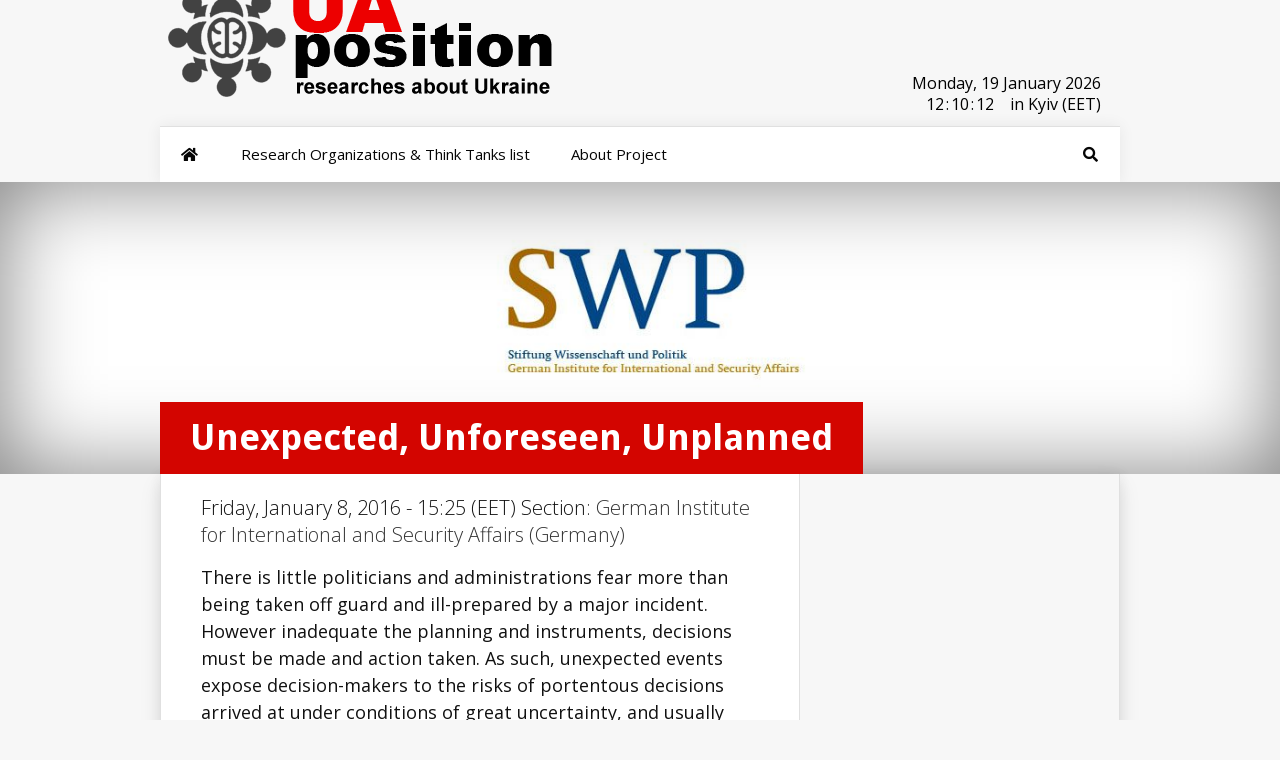

--- FILE ---
content_type: text/html; charset=UTF-8
request_url: https://research.uaposition.com/german-institute-for-international-and-security-affairs/unexpected-unforeseen-unplanned/
body_size: 6935
content:
<!DOCTYPE html> <!--[if IE 6]><html id="ie6" lang="en-US" xmlns:og="http://ogp.me/ns#" xmlns:fb="http://ogp.me/ns/fb#"> <![endif]--> <!--[if IE 7]><html id="ie7" lang="en-US" xmlns:og="http://ogp.me/ns#" xmlns:fb="http://ogp.me/ns/fb#"> <![endif]--> <!--[if IE 8]><html id="ie8" lang="en-US" xmlns:og="http://ogp.me/ns#" xmlns:fb="http://ogp.me/ns/fb#"> <![endif]--> <!--[if !(IE 6) | !(IE 7) | !(IE 8)  ]><!--><html lang="en-US" xmlns:og="http://ogp.me/ns#" xmlns:fb="http://ogp.me/ns/fb#"> <!--<![endif]--><head><meta charset="UTF-8" /><script data-cfasync="false" id="ao_optimized_gfonts_config">WebFontConfig={google:{families:["Open Sans:400,700","Open Sans:,300,400,700","Open Sans:300italic,400italic,700italic,800italic,400,300,700,800:latin,latin-ext","Raleway:400,200,100,500,700,800,900:latin,latin-ext","Droid Sans:400,700:latin"] },classes:false, events:false, timeout:1500};</script><link rel="preload" href="https://uaposition.com/wp-content/plugins/ubermenu/assets/fontawesome/webfonts/fa-solid-900.woff2" as="font" type="font/woff2" crossorigin><link rel="preload" href="https://uaposition.com/wp-content/plugins/monarch/css/fonts/ETmonarch.ttf" as="font" type="font/ttf" crossorigin><link media="all" href="https://research.uaposition.com/wp-content/cache/autoptimize/css/autoptimize_36727a14f176ce2f4d1c4d04339720d4.css" rel="stylesheet" /><link media="screen" href="https://research.uaposition.com/wp-content/cache/autoptimize/css/autoptimize_6d693c13f9ab0ec356a9d8cadd6e621c.css" rel="stylesheet" /><title>Unexpected, Unforeseen, Unplanned - Researches about Ukraine</title><link rel="stylesheet" type="text/css" media="all" href="https://uaposition.com/wp-content/themes/UaPosition/style.css" /> <!--[if lt IE 9]> <script src="https://research.uaposition.com/wp-content/themes/Research_UaP/js/html5.js" type="text/javascript"></script> <![endif]--> <script type="text/javascript">document.documentElement.className = 'js';</script> <script type="text/javascript">!function(){var e={};e.g=function(){if("object"==typeof globalThis)return globalThis;try{return this||new Function("return this")()}catch(e){if("object"==typeof window)return window}}(),function(n){let{ampUrl:t,isCustomizePreview:r,isAmpDevMode:o,noampQueryVarName:s,noampQueryVarValue:i,disabledStorageKey:a,mobileUserAgents:c,regexRegex:u}=n;if("undefined"==typeof sessionStorage)return;const d=new RegExp(u);if(!c.some((e=>{const n=e.match(d);return!(!n||!new RegExp(n[1],n[2]).test(navigator.userAgent))||navigator.userAgent.includes(e)})))return;e.g.addEventListener("DOMContentLoaded",(()=>{const e=document.getElementById("amp-mobile-version-switcher");if(!e)return;e.hidden=!1;const n=e.querySelector("a[href]");n&&n.addEventListener("click",(()=>{sessionStorage.removeItem(a)}))}));const g=o&&["paired-browsing-non-amp","paired-browsing-amp"].includes(window.name);if(sessionStorage.getItem(a)||r||g)return;const m=new URL(location.href),h=new URL(t);h.hash=m.hash,m.searchParams.has(s)&&i===m.searchParams.get(s)?sessionStorage.setItem(a,"1"):h.href!==m.href&&(window.stop(),location.replace(h.href))}({"ampUrl":"https:\/\/research.uaposition.com\/german-institute-for-international-and-security-affairs\/unexpected-unforeseen-unplanned\/?amp=1","noampQueryVarName":"noamp","noampQueryVarValue":"mobile","disabledStorageKey":"amp_mobile_redirect_disabled","mobileUserAgents":["Mobile","Android","Silk\/","Kindle","BlackBerry","Opera Mini","Opera Mobi"],"regexRegex":"^\\/((?:.|\n)+)\\/([i]*)$","isCustomizePreview":false,"isAmpDevMode":false})}();</script> <meta name="keywords" content="unexpected,decisions,more,Ukraine,Ukraine news,Kiev,Ukraine Crisis,Crimea,Russia Ukraine,Ukraine war,Ukrainian,Kyiv,war in Donbass,Ukraine conflict" /><link href='https://pagead2.googlesyndication.com' rel='preconnect' /><link href='https://connect.facebook.net' rel='preconnect' /><link href='https://ws-na.assoc-amazon.com' rel='preconnect' /><link href='https://static.xx.fbcdn.net' rel='preconnect' /><link href='https://fonts.gstatic.com' crossorigin='anonymous' rel='preconnect' /><link href='https://ajax.googleapis.com' rel='preconnect' /><link href='https://fonts.googleapis.com' rel='preconnect' /><link rel="alternate" type="application/rss+xml" title="Researches about Ukraine &raquo; Feed" href="https://research.uaposition.com/feed/" /><link rel="alternate" type="application/rss+xml" title="Researches about Ukraine &raquo; Comments Feed" href="https://research.uaposition.com/comments/feed/" /><link rel="alternate" type="application/rss+xml" title="Researches about Ukraine &raquo; Unexpected, Unforeseen, Unplanned Comments Feed" href="https://research.uaposition.com/german-institute-for-international-and-security-affairs/unexpected-unforeseen-unplanned/feed/" /><meta content="Research_UaP v." name="generator"/> <script type='text/javascript' src='https://research.uaposition.com/wp-includes/js/jquery/jquery.js' id="jquery-core-js"></script> <link rel='https://api.w.org/' href='https://research.uaposition.com/wp-json/' /><link rel='prev' title='War and Peace: a user&#8217;s guide' href='https://research.uaposition.com/the-conversation-usa/war-and-peace-a-users-guide/' /><link rel='next' title='Germany and the Role of Nuclear Weapons' href='https://research.uaposition.com/german-institute-for-international-and-security-affairs/germany-and-the-role-of-nuclear-weapons/' /><link rel="canonical" href="https://research.uaposition.com/german-institute-for-international-and-security-affairs/unexpected-unforeseen-unplanned/" /><link rel='shortlink' href='https://research.uaposition.com/?p=140157' /><link rel="alternate" type="application/json+oembed" href="https://research.uaposition.com/wp-json/oembed/1.0/embed?url=https%3A%2F%2Fresearch.uaposition.com%2Fgerman-institute-for-international-and-security-affairs%2Funexpected-unforeseen-unplanned%2F" /><link rel="alternate" type="text/xml+oembed" href="https://research.uaposition.com/wp-json/oembed/1.0/embed?url=https%3A%2F%2Fresearch.uaposition.com%2Fgerman-institute-for-international-and-security-affairs%2Funexpected-unforeseen-unplanned%2F&#038;format=xml" /><meta name="viewport" content="width=device-width, initial-scale=1.0, maximum-scale=1.0, user-scalable=0" /><style>.post-thumbnail { background-image: url(https://research.uaposition.com/wp-content/uploads/2014/07/SWP.jpg); }</style><link rel="shortcut icon" href="https://uaposition.com/wp-content/uploads/2014/09/favicon9.png" /><link rel="amphtml" href="https://research.uaposition.com/german-institute-for-international-and-security-affairs/unexpected-unforeseen-unplanned/?amp=1"><link rel="alternate" type="text/html" media="only screen and (max-width: 640px)" href="https://research.uaposition.com/german-institute-for-international-and-security-affairs/unexpected-unforeseen-unplanned/?amp=1"><meta property="og:locale" content="en_US"/><meta property="og:site_name" content="Researches about Ukraine"/><meta property="og:title" content="Unexpected, Unforeseen, Unplanned"/><meta property="og:url" content="http://research.uaposition.com/german-institute-for-international-and-security-affairs/unexpected-unforeseen-unplanned/"/><meta property="og:type" content="article"/><meta property="og:description" content="There is little politicians and administrations fear more than being taken off guard and ill-prepared by a major incident. However inadequate the planning and instruments, decisions must be made and action taken. As such, unexpected events expose decision-makers to the risks of portentous decisions"/><meta property="og:image" content="https://research.uaposition.com/wp-content/uploads/2014/07/SWP.jpg"/><meta property="og:image:url" content="https://research.uaposition.com/wp-content/uploads/2014/07/SWP.jpg"/><meta property="og:image:secure_url" content="https://research.uaposition.com/wp-content/uploads/2014/07/SWP.jpg"/><meta property="article:published_time" content="2016-01-08T15:25:50+00:00"/><meta property="article:modified_time" content="2016-01-08T15:25:50+00:00" /><meta property="og:updated_time" content="2016-01-08T15:25:50+00:00" /><meta property="article:section" content="German Institute for International and Security Affairs (Germany)"/><meta property="article:publisher" content="https://www.facebook.com/uaposition/"/><meta name="twitter:title" content="Unexpected, Unforeseen, Unplanned"/><meta name="twitter:url" content="http://research.uaposition.com/german-institute-for-international-and-security-affairs/unexpected-unforeseen-unplanned/"/><meta name="twitter:image" content="https://research.uaposition.com/wp-content/uploads/2014/07/SWP.jpg"/><meta name="twitter:card" content="summary_large_image"/><meta name="twitter:site" content="@UaPosition"/><meta name="description" content="There is little politicians and administrations fear more than being taken off guard and ill-prepared by a major incident. However inadequate the planning and instruments, decisions must be made and action taken. As such, unexpected events expose decision-makers to the risks of portentous decisions"/><meta name="author" content="Researches about Ukraine"/><meta name="publisher" content="Researches about Ukraine"/><script data-cfasync="false" id="ao_optimized_gfonts_webfontloader">(function() {var wf = document.createElement('script');wf.src='https://ajax.googleapis.com/ajax/libs/webfont/1/webfont.js';wf.type='text/javascript';wf.async='true';var s=document.getElementsByTagName('script')[0];s.parentNode.insertBefore(wf, s);})();</script></head><body class="post-template-default single single-post postid-140157 single-format-standard et_monarch et_color_scheme_red chrome et_includes_sidebar"><header id="main-header"><div class="container"><div id="top-info" class="clearfix"> <a href="https://research.uaposition.com/"><noscript><img src="https://research.uaposition.com/wp-content/uploads/2022/03/Logo_research_uaposition.png" alt="Think Tanks about Ukraine" /></noscript><img class="lazyload" src='data:image/svg+xml,%3Csvg%20xmlns=%22http://www.w3.org/2000/svg%22%20viewBox=%220%200%20210%20140%22%3E%3C/svg%3E' data-src="https://research.uaposition.com/wp-content/uploads/2022/03/Logo_research_uaposition.png" alt="Think Tanks about Ukraine" id="logo" /></a><div id="clock"> <class id="Date"></class><ul  style="padding:5px 0 0 30%;!important;"> <class style="float:left!important;"  id="hours"></class><class style="float:left!important;"  id="point">:</class> <class style="float:left!important;" id="min"></class><class style="float:left!important;" id="point">:</class><class style="float:left!important;" id="sec">in</class><class style="float:right!important;" >in Kyiv (EET) </class></ul></div></div><div id="top-navigation" class="clearfix"><nav> <a class="ubermenu-responsive-toggle ubermenu-responsive-toggle-main ubermenu-skin-none ubermenu-loc-primary-menu ubermenu-responsive-toggle-content-align-left ubermenu-responsive-toggle-align-full " tabindex="0" data-ubermenu-target="ubermenu-main-14-primary-menu"><i class="fas fa-bars" ></i>Menu</a><nav id="ubermenu-main-14-primary-menu" class="ubermenu ubermenu-nojs ubermenu-main ubermenu-menu-14 ubermenu-loc-primary-menu ubermenu-responsive ubermenu-responsive-default ubermenu-responsive-collapse ubermenu-horizontal ubermenu-transition-slide ubermenu-trigger-hover ubermenu-skin-none  ubermenu-bar-align-full ubermenu-items-align-left ubermenu-sub-indicators ubermenu-retractors-responsive ubermenu-submenu-indicator-closes"><ul id="ubermenu-nav-main-14-primary-menu" class="ubermenu-nav" data-title="top"><li id="menu-item-192378" class="ubermenu-item ubermenu-item-type-custom ubermenu-item-object-custom ubermenu-item-home ubermenu-item-192378 ubermenu-item-level-0 ubermenu-column ubermenu-column-auto" ><a class="ubermenu-target ubermenu-target-with-icon ubermenu-item-layout-default ubermenu-item-layout-icon_left ubermenu-item-notext" href="https://research.uaposition.com/" tabindex="0"><i class="ubermenu-icon fas fa-home" ></i></a></li><li id="menu-item-10061192" class="ubermenu-item ubermenu-item-type-post_type ubermenu-item-object-page ubermenu-item-10061192 ubermenu-item-level-0 ubermenu-column ubermenu-column-auto" ><a class="ubermenu-target ubermenu-item-layout-default ubermenu-item-layout-text_only" href="https://research.uaposition.com/research-organizations-tanks-ukraine/" tabindex="0"><span class="ubermenu-target-title ubermenu-target-text">Research Organizations &#038; Think Tanks list</span></a></li><li id="menu-item-10061873" class="ubermenu-item ubermenu-item-type-post_type ubermenu-item-object-page ubermenu-item-10061873 ubermenu-item-level-0 ubermenu-column ubermenu-column-auto" ><a class="ubermenu-target ubermenu-item-layout-default ubermenu-item-layout-text_only" href="https://research.uaposition.com/about-project/" tabindex="0"><span class="ubermenu-target-title ubermenu-target-text">About Project</span></a></li><li id="menu-item-84463" class="ubermenu-item ubermenu-item-type-custom ubermenu-item-object-custom ubermenu-item-has-children ubermenu-item-84463 ubermenu-item-level-0 ubermenu-column ubermenu-column-auto ubermenu-align-right ubermenu-has-submenu-drop ubermenu-has-submenu-mega" ><span class="ubermenu-target ubermenu-target-with-icon ubermenu-item-layout-default ubermenu-item-layout-icon_left ubermenu-noindicator ubermenu-item-notext" tabindex="0"><i class="ubermenu-icon fas fa-search" ></i></span><ul  class="ubermenu-submenu ubermenu-submenu-id-84463 ubermenu-submenu-type-auto ubermenu-submenu-type-mega ubermenu-submenu-drop ubermenu-submenu-align-right_edge_bar"  ><li id="menu-item-84464" class="ubermenu-item ubermenu-item-type-custom ubermenu-item-object-ubermenu-custom ubermenu-item-84464 ubermenu-item-auto ubermenu-item-header ubermenu-item-level-1 ubermenu-column ubermenu-column-auto" ><div class="ubermenu-content-block ubermenu-custom-content"><div class="ubermenu-search"><form role="search" method="get" class="ubermenu-searchform" action="https://research.uaposition.com/"> <label for="ubermenu-search-field"> <span class="ubermenu-sr-only">Search</span> </label> <input type="text" placeholder="Search..." value="" name="s" class="ubermenu-search-input ubermenu-search-input-autofocus" id="ubermenu-search-field"/> <button type="submit" class="ubermenu-search-submit"> <i class="fas fa-search" title="Search" aria-hidden="true"></i> <span class="ubermenu-sr-only">Search</span> </button></form></div></div></li><li class="ubermenu-retractor ubermenu-retractor-mobile"><i class="fas fa-times"></i> Close</li></ul></li><li id="menu-item-84466" class="ubermenu-item ubermenu-item-type-custom ubermenu-item-object-custom ubermenu-item-84466 ubermenu-item-level-0 ubermenu-column ubermenu-column-auto ubermenu-align-right ubermenu-hide-mobile" ><a class="ubermenu-target ubermenu-target-with-icon ubermenu-item-layout-default ubermenu-item-layout-icon_left ubermenu-item-notext" target="_blank" href="https://twitter.com/UaPosition" tabindex="0"><i class="ubermenu-icon fab fa-twitter" ></i></a></li><li id="menu-item-84465" class="ubermenu-item ubermenu-item-type-custom ubermenu-item-object-custom ubermenu-item-84465 ubermenu-item-level-0 ubermenu-column ubermenu-column-auto ubermenu-align-right ubermenu-hide-mobile" ><a class="ubermenu-target ubermenu-target-with-icon ubermenu-item-layout-default ubermenu-item-layout-icon_left ubermenu-item-notext" target="_blank" href="https://www.facebook.com/uaposition/" tabindex="0"><i class="ubermenu-icon fab fa-facebook-f" ></i></a></li></ul></nav></nav></div></div></header><div class="post-thumbnail"><div class="container"><h1 class="post-heading">Unexpected, Unforeseen, Unplanned</h1></div></div><div class="page-wrap container"><div id="main-content"><div class="main-content-wrap clearfix"><div id="content"><div id="left-area"><article class="entry-content clearfix"><p class="post-meta"> Friday, January 8, 2016 - 15:25 (EET) Section: <a href="https://research.uaposition.com/research-organizations-think-tanks/german-institute-for-international-and-security-affairs/" rel="category tag">German Institute for International and Security Affairs (Germany)</a></p><p>There is little politicians and administrations fear more than being taken off guard and ill-prepared by a major incident. However inadequate the planning and instruments, decisions must be made and action taken. As such, unexpected events expose decision-makers to the risks of portentous decisions arrived at under conditions of great uncertainty, and usually also in great haste. Space for reflection, analysis and consultation is scarce. The problem is heightened in the sphere of foreign and security policy, with its multitude of actors, interests and influences: here, the unexpected is to be expected (see SWP Foresight Studies from 2011 and 2013). <a href="http://www.swp-berlin.org/en/publications/swp-research-papers/swp-research-paper-detail/article/foresight_contributions_2015.html" target="_blank" rel="nofollow" class="rssmi_more"> &#8230;read more</a></p><p>Source: <a href="http://www.swp-berlin.org/en/publications/swp-research-papers/swp-research-paper-detail/article/foresight_contributions_2015.html" target="_blank" title="Unexpected, Unforeseen, Unplanned" rel="nofollow">German Institute for International and Security Affairs </a></p> <span class="et_social_bottom_trigger"></span></article><div id="et-box-author"><div id="et-bio-author"><div class="author-avatar"> <noscript><img alt='' src='https://research.uaposition.com/wp-content/uploads/2022/05/cropped-Logo_research_about_ukraine-60x60.jpg' srcset='https://research.uaposition.com/wp-content/uploads/2022/05/cropped-Logo_research_about_ukraine-120x120.jpg 2x' class='avatar avatar-60 photo' height='60' width='60' /></noscript><img alt='' src='data:image/svg+xml,%3Csvg%20xmlns=%22http://www.w3.org/2000/svg%22%20viewBox=%220%200%2060%2060%22%3E%3C/svg%3E' data-src='https://research.uaposition.com/wp-content/uploads/2022/05/cropped-Logo_research_about_ukraine-60x60.jpg' data-srcset='https://research.uaposition.com/wp-content/uploads/2022/05/cropped-Logo_research_about_ukraine-120x120.jpg 2x' class='lazyload avatar avatar-60 photo' height='60' width='60' /></div><p id="author-info"> <strong></strong> Researches about Ukraine</p><p>This website is created to observe information about Ukraine in the world think tansk and research institutes. </br> More information about project you can read <a> here</a> </br></br></p></div><div id="et-post-share" class="clearfix"></div></div></div></div></div></div><footer id="main-footer"><div id="footer-widgets" class="clearfix"><div class="footer-widget"><div id="nav_menu-3" class="fwidget widget_nav_menu"><h4 class="title">About UaPosition</h4><div class="menu-footer-menu-1-container"><ul id="menu-footer-menu-1" class="menu"><li id="menu-item-10061855" class="menu-item menu-item-type-post_type menu-item-object-page menu-item-10061855"><a href="https://research.uaposition.com/about-project/">About Project</a></li><li id="menu-item-10061694" class="menu-item menu-item-type-post_type menu-item-object-page menu-item-10061694"><a href="https://research.uaposition.com/terms-conditions/">Terms &#038; conditions</a></li><li id="menu-item-10030583" class="menu-item menu-item-type-post_type menu-item-object-page menu-item-10030583"><a href="https://uaposition.com/about-us/">About UaPosition</a></li><li id="menu-item-11034" class="menu-item menu-item-type-post_type menu-item-object-page menu-item-11034"><a target="_blank" href="https://uaposition.com/contacts/#new_tab">Contacts</a></li></ul></div></div></div></div></footer><div id="footer-bottom"></div></div><div id="footer-info" class="container"><p id="copyright">©2026 Uaposition. All Right Reserved.</p></div></div><div class="et_social_flyin et_social_resize et_social_flyin_bottom_right et_social_slideup et_social_trigger_bottom et_social_mobile_on"> <a href="#" class="et_social_icon et_social_icon_cancel"></a><div class="et_social_header"><h3>Share This</h3><p>Share this post with your friends!</p></div><div class="et_social_networks et_social_2col et_social_slide et_social_rounded et_social_left et_social_withnetworknames"><ul class="et_social_icons_container"><li class="et_social_facebook"> <a href="https://www.facebook.com/sharer.php?u=https%3A%2F%2Fresearch.uaposition.com%2Fgerman-institute-for-international-and-security-affairs%2Funexpected-unforeseen-unplanned%2F&#038;t=Unexpected%2C%20Unforeseen%2C%20Unplanned" class="et_social_share" rel="nofollow" data-social_name="facebook" data-post_id="140157" data-social_type="share" data-location="flyin"> <i class="et_social_icon et_social_icon_facebook"></i><div class="et_social_network_label"><div class="et_social_networkname">Facebook</div></div><span class="et_social_overlay"></span> </a></li><li class="et_social_twitter"> <a href="https://twitter.com/share?text=Unexpected%2C%20Unforeseen%2C%20Unplanned&#038;url=https%3A%2F%2Fresearch.uaposition.com%2Fgerman-institute-for-international-and-security-affairs%2Funexpected-unforeseen-unplanned%2F&#038;via=UaPosition" class="et_social_share" rel="nofollow" data-social_name="twitter" data-post_id="140157" data-social_type="share" data-location="flyin"> <i class="et_social_icon et_social_icon_twitter"></i><div class="et_social_network_label"><div class="et_social_networkname">Twitter</div></div><span class="et_social_overlay"></span> </a></li><li class="et_social_reddit"> <a href="http://www.reddit.com/submit?url=https%3A%2F%2Fresearch.uaposition.com%2Fgerman-institute-for-international-and-security-affairs%2Funexpected-unforeseen-unplanned%2F&#038;title=Unexpected%2C%20Unforeseen%2C%20Unplanned" class="et_social_share" rel="nofollow" data-social_name="reddit" data-post_id="140157" data-social_type="share" data-location="flyin"> <i class="et_social_icon et_social_icon_reddit"></i><div class="et_social_network_label"><div class="et_social_networkname">reddit</div></div><span class="et_social_overlay"></span> </a></li><li class="et_social_linkedin"> <a href="http://www.linkedin.com/shareArticle?mini=true&#038;url=https%3A%2F%2Fresearch.uaposition.com%2Fgerman-institute-for-international-and-security-affairs%2Funexpected-unforeseen-unplanned%2F&#038;title=Unexpected%2C%20Unforeseen%2C%20Unplanned" class="et_social_share" rel="nofollow" data-social_name="linkedin" data-post_id="140157" data-social_type="share" data-location="flyin"> <i class="et_social_icon et_social_icon_linkedin"></i><div class="et_social_network_label"><div class="et_social_networkname">LinkedIn</div></div><span class="et_social_overlay"></span> </a></li><li class="et_social_stumbleupon"> <a href="http://www.stumbleupon.com/badge?url=https%3A%2F%2Fresearch.uaposition.com%2Fgerman-institute-for-international-and-security-affairs%2Funexpected-unforeseen-unplanned%2F&#038;title=Unexpected%2C%20Unforeseen%2C%20Unplanned" class="et_social_share" rel="nofollow" data-social_name="stumbleupon" data-post_id="140157" data-social_type="share" data-location="flyin"> <i class="et_social_icon et_social_icon_stumbleupon"></i><div class="et_social_network_label"><div class="et_social_networkname">StumbleUpon</div></div><span class="et_social_overlay"></span> </a></li><li class="et_social_digg"> <a href="http://digg.com/submit?url=https%3A%2F%2Fresearch.uaposition.com%2Fgerman-institute-for-international-and-security-affairs%2Funexpected-unforeseen-unplanned%2F&#038;title=Unexpected%2C%20Unforeseen%2C%20Unplanned" class="et_social_share" rel="nofollow" data-social_name="digg" data-post_id="140157" data-social_type="share" data-location="flyin"> <i class="et_social_icon et_social_icon_digg"></i><div class="et_social_network_label"><div class="et_social_networkname">Digg</div></div><span class="et_social_overlay"></span> </a></li></ul></div></div><div id="su-footer-links" style="text-align: center;"></div><noscript><style>.lazyload{display:none;}</style></noscript><script data-noptimize="1">window.lazySizesConfig=window.lazySizesConfig||{};window.lazySizesConfig.loadMode=1;</script><script async data-noptimize="1" src='https://research.uaposition.com/wp-content/plugins/autoptimize/classes/external/js/lazysizes.min.js?ao_version=2.9.5.1'></script> <div id="amp-mobile-version-switcher" hidden> <a rel="" href="https://research.uaposition.com/german-institute-for-international-and-security-affairs/unexpected-unforeseen-unplanned/?amp=1"> Go to mobile version </a></div> <script type='text/javascript'>var ubermenu_data = {"remove_conflicts":"on","reposition_on_load":"off","intent_delay":"300","intent_interval":"100","intent_threshold":"7","scrollto_offset":"50","scrollto_duration":"1000","responsive_breakpoint":"959","accessible":"on","retractor_display_strategy":"responsive","touch_off_close":"on","submenu_indicator_close_mobile":"on","collapse_after_scroll":"on","v":"3.6.1","configurations":["main"],"ajax_url":"https:\/\/research.uaposition.com\/wp-admin\/admin-ajax.php","plugin_url":"https:\/\/research.uaposition.com\/wp-content\/plugins\/ubermenu\/","disable_mobile":"off","prefix_boost":"","aria_role_navigation":"off","aria_nav_label":"off","aria_expanded":"off","aria_hidden":"off","aria_controls":"","aria_responsive_toggle":"off","icon_tag":"i","theme_locations":{"primary-menu":"Primary Menu","footer-menu":"Footer Menu"}};</script> <script type='text/javascript'>var ubermenu_sticky_settings = {"main":{"full_width_menu_bar":"on","center_inner_width":"","offset":"","mobile":"off","sticky_offset":"","is_sticky":1,"permanent":0,"is_mobile":0}};</script> <script type='text/javascript'>var monarchSettings = {"ajaxurl":"https:\/\/research.uaposition.com\/wp-admin\/admin-ajax.php","pageurl":"https:\/\/research.uaposition.com\/german-institute-for-international-and-security-affairs\/unexpected-unforeseen-unplanned\/","stats_nonce":"a593e48154","share_counts":"2ddccc5b77","follow_counts":"99a316482b","total_counts":"16330ed727","media_single":"8fbf47992b","media_total":"a5cb684b3c","generate_all_window_nonce":"030e54c3fd","no_img_message":"No images available for sharing on this page"};</script> <script type='text/javascript'>var et_custom = {"mobile_nav_text":"Navigation Menu","ajaxurl":"https:\/\/research.uaposition.com\/wp-admin\/admin-ajax.php","et_hb_nonce":"59d966dd30"};</script> <script type='text/javascript'>var et_ptemplates_strings = {"captcha":"Captcha","fill":"Fill","field":"field","invalid":"Invalid email"};</script>  <script type="text/javascript">jQuery(document).ready(function(){var e=["January","February","March","April","May","June","July","August","September","October","November","December"],t=["Sunday,","Monday,","Tuesday,","Wednesday,","Thursday,","Friday,","Saturday,"],a=new Date;a.setDate(a.getDate()),jQuery("#Date").html(t[a.getDay()]+" "+a.getDate()+" "+e[a.getMonth()]+" "+a.getFullYear()),setInterval(function(){var e=(new Date).getSeconds();jQuery("#sec").html((10>e?"0":"")+e)},1e3),setInterval(function(){var e=(new Date).getMinutes();jQuery("#min").html((10>e?"0":"")+e)},1e3),setInterval(function(){var e=(new Date).getHours();jQuery("#hours").html((10>e?"0":"")+e)},1e3)});</script> <link href="https://uaposition.com/lightbox2/dist/css/lightbox.css" rel="stylesheet"> <script src="https://uaposition.com/lightbox2/dist/js/lightbox.js"></script> <script defer src="https://research.uaposition.com/wp-content/cache/autoptimize/js/autoptimize_699f686119fb28d8a7f74770dc5d20df.js"></script><script defer src="https://static.cloudflareinsights.com/beacon.min.js/vcd15cbe7772f49c399c6a5babf22c1241717689176015" integrity="sha512-ZpsOmlRQV6y907TI0dKBHq9Md29nnaEIPlkf84rnaERnq6zvWvPUqr2ft8M1aS28oN72PdrCzSjY4U6VaAw1EQ==" data-cf-beacon='{"version":"2024.11.0","token":"13b6f65b4d2a4282807cb0554f6364ab","r":1,"server_timing":{"name":{"cfCacheStatus":true,"cfEdge":true,"cfExtPri":true,"cfL4":true,"cfOrigin":true,"cfSpeedBrain":true},"location_startswith":null}}' crossorigin="anonymous"></script>
</body></html>

--- FILE ---
content_type: text/css
request_url: https://research.uaposition.com/wp-content/cache/autoptimize/css/autoptimize_6d693c13f9ab0ec356a9d8cadd6e621c.css
body_size: 21354
content:
#fancybox-loading{position:fixed;top:50%;left:50%;width:40px;height:40px;margin-top:-20px;margin-left:-20px;cursor:pointer;overflow:hidden;z-index:1104;display:none}#fancybox-loading div{position:absolute;top:0;left:0;width:40px;height:480px;background-image:url(//research.uaposition.com/wp-content/themes/Research_UaP/epanel/page_templates/js/fancybox/images/fancybox.png)}#fancybox-overlay{position:absolute;top:0;left:0;width:100%;z-index:1100;display:none}#fancybox-tmp{padding:0;margin:0;border:0;overflow:auto;display:none}#fancybox-wrap{position:absolute;top:0;left:0;padding:20px;z-index:1101;outline:none;display:none}#fancybox-outer{position:relative;width:100%;height:100%;background:#fff}#fancybox-content{width:0;height:0;padding:0;outline:none;position:relative;overflow:hidden;z-index:1102;border:0 solid #fff}#fancybox-hide-sel-frame{position:absolute;top:0;left:0;width:100%;height:100%;background:0 0;z-index:1101}#fancybox-close{position:absolute;top:-15px;right:-15px;width:30px;height:30px;background:transparent url(//research.uaposition.com/wp-content/themes/Research_UaP/epanel/page_templates/js/fancybox/images/fancybox.png) -40px 0px;cursor:pointer;z-index:1103;display:none}#fancybox-error{color:#444;font:normal 12px/20px Arial;padding:14px;margin:0}#fancybox-img{width:100%;height:100%;padding:0;margin:0;border:none;outline:none;line-height:0;vertical-align:top}#fancybox-frame{width:100%;height:100%;border:none;display:block}#fancybox-left,#fancybox-right{position:absolute;bottom:0;height:100%;width:35%;cursor:pointer;outline:none;background:transparent url([data-uri]);z-index:1102;display:none}#fancybox-left{left:0}#fancybox-right{right:0}#fancybox-left-ico,#fancybox-right-ico{position:absolute;top:50%;left:-9999px;width:30px;height:30px;margin-top:-15px;cursor:pointer;z-index:1102;display:block}#fancybox-left-ico{background-image:url(//research.uaposition.com/wp-content/themes/Research_UaP/epanel/page_templates/js/fancybox/images/fancybox.png);background-position:-40px -30px}#fancybox-right-ico{background-image:url(//research.uaposition.com/wp-content/themes/Research_UaP/epanel/page_templates/js/fancybox/images/fancybox.png);background-position:-40px -60px}#fancybox-left:hover,#fancybox-right:hover{visibility:visible}#fancybox-left:hover span{left:20px}#fancybox-right:hover span{left:auto;right:20px}.fancybox-bg{position:absolute;padding:0;margin:0;border:0;width:20px;height:20px;z-index:1001}#fancybox-bg-n{top:-20px;left:0;width:100%;background-image:url([data-uri])}#fancybox-bg-ne{top:-20px;right:-20px;background-image:url(//research.uaposition.com/wp-content/themes/Research_UaP/epanel/page_templates/js/fancybox/images/fancybox.png);background-position:-40px -162px}#fancybox-bg-e{top:0;right:-20px;height:100%;background-image:url([data-uri]);background-position:-20px 0}#fancybox-bg-se{bottom:-20px;right:-20px;background-image:url(//research.uaposition.com/wp-content/themes/Research_UaP/epanel/page_templates/js/fancybox/images/fancybox.png);background-position:-40px -182px}#fancybox-bg-s{bottom:-20px;left:0;width:100%;background-image:url([data-uri]);background-position:0 -20px}#fancybox-bg-sw{bottom:-20px;left:-20px;background-image:url(//research.uaposition.com/wp-content/themes/Research_UaP/epanel/page_templates/js/fancybox/images/fancybox.png);background-position:-40px -142px}#fancybox-bg-w{top:0;left:-20px;height:100%;background-image:url([data-uri])}#fancybox-bg-nw{top:-20px;left:-20px;background-image:url(//research.uaposition.com/wp-content/themes/Research_UaP/epanel/page_templates/js/fancybox/images/fancybox.png);background-position:-40px -122px}#fancybox-title{font-family:Helvetica;font-size:12px;z-index:1102}.fancybox-title-inside{padding-bottom:10px;text-align:center;color:#333;background:#fff;position:relative}.fancybox-title-outside{padding-top:10px;color:#fff}.fancybox-title-over{position:absolute;bottom:0;left:0;color:#fff;text-align:left}#fancybox-title-over{padding:10px;background-image:url([data-uri]);display:block}.fancybox-title-float{position:absolute;left:0;bottom:-20px;height:32px}#fancybox-title-float-wrap{border:none;border-collapse:collapse;width:auto}#fancybox-title-float-wrap td{border:none;white-space:nowrap}#fancybox-title-float-left{padding:0 0 0 15px;background:url(//research.uaposition.com/wp-content/themes/Research_UaP/epanel/page_templates/js/fancybox/images/fancybox.png) -40px -90px no-repeat}#fancybox-title-float-main{color:#fff;line-height:29px;font-weight:700;padding:0 0 3px;background:url([data-uri]) 0px -40px}#fancybox-title-float-right{padding:0 0 0 15px;background:url(//research.uaposition.com/wp-content/themes/Research_UaP/epanel/page_templates/js/fancybox/images/fancybox.png) -55px -90px no-repeat}
.sitemap-col{float:left;margin:0 2% 10px 0;width:23%}#sitemap .last{margin-right:0}.sitemap-col h2{color:#111;font-size:20px;font-family:Georgia,serif;border-bottom:1px solid #e9e9e9;padding-bottom:10px;margin-bottom:-3px}.sitemap-col a{color:#464646!important}.sitemap-col a:hover{text-decoration:none;color:#000!important}.sitemap-col ul{list-style:none;padding-left:0;margin-left:0}.sitemap-col ul li a{background:url([data-uri]) left center no-repeat;padding:4px 0 4px 19px;display:block}ul#sitemap-authors li a{display:inline-block;background:url([data-uri]) left center no-repeat}ul#sitemap-categories li a{background:url([data-uri]) left center no-repeat}ul#sitemap-tags li a{background:url([data-uri]) left center no-repeat}.et_pt_blogentry{padding:17px 0 15px}h2.et_pt_title{font-size:24px;padding-bottom:14px;padding-left:2px}h2.et_pt_title a{color:#111}h2.et_pt_title a:hover{color:#000;text-decoration:none}p.et_pt_blogmeta{border-bottom:1px solid #ebebeb;border-top:1px solid #ebebeb;color:#9e9e9e;font-family:Georgia,serif;font-size:12px;font-style:italic;margin-bottom:11px;padding:8px 5px 7px 4px;text-transform:uppercase}p.et_pt_blogmeta a{color:#646464}p.et_pt_blogmeta a:hover{color:#111;text-decoration:none}div.et_pt_thumb{height:191px;margin:0 20px 0 0;padding:8px 0 0 8px;position:relative;width:191px}div.et_pt_thumb span.overlay{background:url([data-uri]) no-repeat;display:block;height:199px;left:0;position:absolute;top:0;width:199px}.et_pt_blogentry a.readmore{background:url([data-uri]) right bottom no-repeat;color:#282828;display:block;float:right;font-size:11px;height:27px;line-height:24px;padding-right:13px;text-shadow:1px 1px 1px #fff}.et_pt_blogentry a.readmore span{background:url([data-uri]) no-repeat;display:block;height:27px;padding:0 0 0 13px}#et_pt_gallery{padding:15px 0 0;margin-left:-33px}.et_pt_gallery_entry{background:url([data-uri]) left bottom no-repeat;float:left;margin:0 0 32px 33px;padding-bottom:5px;position:relative;width:213px;height:142px}.et_pt_item_image{position:relative;top:0;height:142px}.et_pt_item_image img.portfolio{border:3px solid #e5e5e5}.et_pt_item_image span.overlay{background:url([data-uri]) no-repeat;height:136px;left:3px;position:absolute;top:3px;width:207px}.et_pt_item_image a.more-icon,.et_pt_item_image a.zoom-icon{display:block;height:61px;position:absolute;text-indent:-9999px;top:41px;width:61px;visibility:hidden}.et_pt_item_image a.zoom-icon{background:url([data-uri]) no-repeat;left:31px}.et_pt_item_image a.more-icon{background:url([data-uri]) no-repeat;left:128px}#et_pt_gallery .page-nav{clear:both}.input{border:1px solid #d4d2d2!important;border-radius:8px!important;-webkit-border-radius:8px!important;-moz-border-radius:8px!important;color:#303030!important;padding:7px!important;margin:0!important}input.input{width:300px}textarea.input{width:478px;height:130px}#et-contact p input,#et-contact p textarea{background:url([data-uri]) repeat-x #f7f7f7!important;border:1px solid #ccc!important;width:100%!important;color:#111!important;padding:8px!important}#et-contact p textarea{width:95%!important}#et-contact p #et_contact_captcha{width:20px!important}#et-contact p .et_contact_error{border:1px solid red!important}#et-contact .et_hidden{display:none}#et_contact_left,#et_contact_right{float:left}#et_contact_left{width:70%}#et_contact_right{width:17%;margin-left:50px}#et_contact_reset,#et_contact_submit{border:0!important;color:#4c4b4b!important;float:right;font-size:12px;text-shadow:1px 1px 1px #fff;text-transform:uppercase;margin-right:9px;height:35px}#et_contact_submit{background:url([data-uri]) no-repeat;width:73px;margin-right:6px}#et_contact_reset{background:url([data-uri]) no-repeat;width:61px}#et-search{background:url([data-uri]) no-repeat;width:574px;height:172px}#et-search-inner{padding:19px 14px 0 29px}p#et-search-title{background:url([data-uri]) bottom left no-repeat;padding:0 0 10px 10px;margin-left:-8px;margin-bottom:13px}p#et-search-title span{background:url([data-uri]) 0 4px no-repeat;display:block;padding:0 0 0 24px;font-size:18px;color:#fff;text-shadow:1px 1px 1px #8f8f8f}#et-search-left{float:left;width:448px}#et-search-right{float:right;width:82px;text-align:right;margin-top:-1px}#et-searchinput{background:url([data-uri]) no-repeat;width:419px;height:16px;border:none!important;padding:6px 12px 8px;color:#4e4e4e;margin-bottom:4px;margin-top:0}p#et_choose_cat,p#et_choose_date,p#et_choose_pages,p#et_choose_posts{float:left;margin-right:8px}p#et_choose_cat{margin-right:0}select#et-cat,select#et-month-choice{width:161px;margin:0;font-size:11px;color:#464646}p#et_choose_pages,p#et_choose_posts{color:#5c5c5c;font-size:11px;text-shadow:1px 1px 1px #ebebeb}p#et_choose_pages input,p#et_choose_posts input{margin-left:0;margin-right:4px}p#et-search-word{padding-bottom:5px}#et_search_submit{background:url([data-uri]) no-repeat;border:none!important;color:#4c4b4b;font-size:12px;padding:7px 0 9px;text-shadow:1px 1px 0 #fff;width:73px;text-transform:uppercase}p#et_choose_cat select,p#et_choose_date select{width:145px\9}#et_pt_portfolio_gallery{padding:15px 0 0;margin-left:-70px}.et_pt_portfolio_row{margin-bottom:45px}.et_pt_portfolio_item{float:left;margin-left:70px;width:272px}.et_pt_portfolio_item h2{color:#000;padding-bottom:12px}.et_pt_portfolio_entry{border:1px solid #dadada;border-bottom:1px solid #b7b7b7;background:#fff;padding:5px;-moz-box-shadow:0 1px 2px rgba(0,0,0,.1);-webkit-box-shadow:0 1px 2px rgba(0,0,0,.1);box-shadow:0 1px 2px rgba(0,0,0,.1);margin-bottom:7px}.et_pt_portfolio_image{position:relative}.et_pt_portfolio_image img{display:block}.et_portfolio_more_icon,.et_portfolio_zoom_icon{height:37px;position:absolute;top:68px;width:37px;text-indent:-9999px;display:none}.et_portrait_layout .et_portfolio_more_icon,.et_portrait_layout .et_portfolio_zoom_icon{top:142px}.et_portfolio_more_icon{background:url([data-uri]) no-repeat;left:94px}.et_portfolio_zoom_icon{background:url([data-uri]) no-repeat;left:134px}.et_video .et_portfolio_zoom_icon{background:url([data-uri]) no-repeat}.et_pt_portfolio_overlay{width:100%;height:100%;background:url(//research.uaposition.com/wp-content/themes/Research_UaP/epanel/page_templates/images/gallery-overlay.png) no-repeat;display:block;position:absolute;top:0;left:0}#et_pt_portfolio_gallery .page-nav{margin-left:70px;padding-bottom:10px}.et_portfolio_small{margin-left:-45px!important}.et_portfolio_small .et_pt_portfolio_item{margin-left:45px;width:152px}.et_portfolio_small .et_portfolio_more_icon,.et_portfolio_small .et_portfolio_zoom_icon{top:30px}.et_portfolio_small .et_portrait_layout .et_portfolio_more_icon,.et_portfolio_small .et_portrait_layout .et_portfolio_zoom_icon{top:67px}.et_portfolio_small .et_portfolio_more_icon{left:38px}.et_portfolio_small .et_portfolio_zoom_icon{left:77px}.et_portfolio_large{margin-left:-76px!important}.et_portfolio_large .et_pt_portfolio_item{margin-left:76px;width:442px}.et_portfolio_large .et_portfolio_more_icon,.et_portfolio_large .et_portfolio_zoom_icon{top:124px}.et_portfolio_large .et_portrait_layout .et_portfolio_more_icon,.et_portfolio_large .et_portrait_layout .et_portfolio_zoom_icon{top:392px}.et_portfolio_large .et_portfolio_more_icon{left:178px}.et_portfolio_large .et_portfolio_zoom_icon{left:219px}#fancybox-title-float-main{text-shadow:none!important}.et_contact_form_label{display:none}